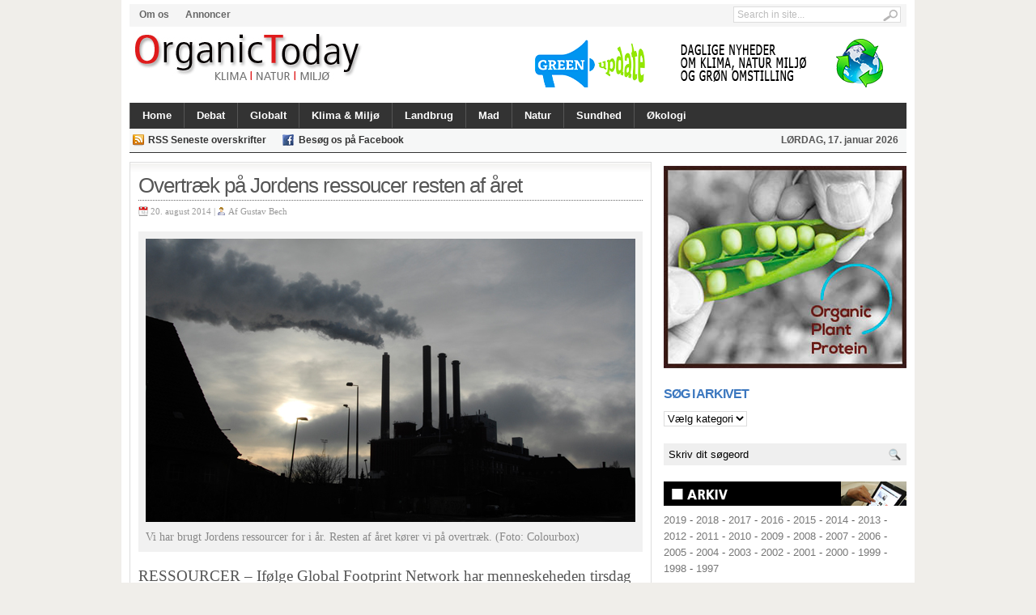

--- FILE ---
content_type: text/html; charset=UTF-8
request_url: http://www.organictoday.dk/overtraek-pa-jordens-ressoucer-resten-af-aret/
body_size: 9141
content:
<!DOCTYPE html>
<html dir="ltr" lang="da-DK">
<head>
<meta charset="UTF-8" />

<title>Overtræk på Jordens ressoucer resten af året | OrganicToday.dk</title>

	<link rel="profile" href="http://gmpg.org/xfn/11" />
	<link rel="stylesheet" type="text/css" media="all" href="http://www.organictoday.dk/wp-content/themes/linepress/style.css" />
	
	<link rel="alternate" type="application/rss+xml" title="RSS 2.0" href="http://www.organictoday.dk/feed/" />	
	<link rel="pingback" href="http://www.organictoday.dk/xmlrpc.php" />

	<!--[if IE 7]><link rel='stylesheet' id='css-ie-fix' href='http://www.organictoday.dk/wp-content/plugins/special-recent-posts/assets/css/css-ie7-fix.css' type='text/css' media='all' /> <![endif]--><link rel="alternate" type="application/rss+xml" title="OrganicToday.dk &raquo; Feed" href="http://www.organictoday.dk/feed/" />
<link rel="alternate" type="application/rss+xml" title="OrganicToday.dk &raquo; Kommentarfeed" href="http://www.organictoday.dk/comments/feed/" />
<link rel="alternate" type="application/rss+xml" title="OrganicToday.dk &raquo; Overtræk på Jordens ressoucer resten af året Kommentarfeed" href="http://www.organictoday.dk/overtraek-pa-jordens-ressoucer-resten-af-aret/feed/" />
<link rel='stylesheet' id='NextGEN-css'  href='http://www.organictoday.dk/wp-content/plugins/nextgen-gallery/css/nggallery.css?ver=1.0.0' type='text/css' media='screen' />
<link rel='stylesheet' id='shutter-css'  href='http://www.organictoday.dk/wp-content/plugins/nextgen-gallery/shutter/shutter-reloaded.css?ver=1.3.4' type='text/css' media='screen' />
<link rel='stylesheet' id='srp-front-stylesheet-css'  href='http://www.organictoday.dk/wp-content/plugins/special-recent-posts/assets/css/css-front.css?ver=3.3.1' type='text/css' media='all' />
<link rel='stylesheet' id='w4-post-list-css'  href='http://www.organictoday.dk/wp-content/plugins/w4-post-list/scripts/w4-post-list.css?ver=1.5.7' type='text/css' media='all' />
<link rel='stylesheet' id='jetpack-widgets-css'  href='http://www.organictoday.dk/wp-content/plugins/jetpack/modules/widgets/widgets.css?ver=20121003' type='text/css' media='all' />
<link rel='stylesheet' id='sharedaddy-css'  href='http://www.organictoday.dk/wp-content/plugins/jetpack/modules/sharedaddy/sharing.css?ver=2.1.4' type='text/css' media='all' />
<link rel='stylesheet' id='widget-grid-and-list-css'  href='http://www.organictoday.dk/wp-content/plugins/jetpack/modules/widgets/widget-grid-and-list.css?ver=3.3.1' type='text/css' media='all' />
<script type='text/javascript' src='http://www.organictoday.dk/wp-content/plugins/tabber-tabs-widget/js/tabber-minimized.js?ver=3.3.1'></script>
<script type='text/javascript'>
/* <![CDATA[ */
var shutterSettings = {"msgLoading":"L O A D I N G","msgClose":"Click to Close","imageCount":"1"};
/* ]]> */
</script>
<script type='text/javascript' src='http://www.organictoday.dk/wp-content/plugins/nextgen-gallery/shutter/shutter-reloaded.js?ver=1.3.3'></script>
<script type='text/javascript' src='http://www.organictoday.dk/wp-includes/js/jquery/jquery.js?ver=1.7.1'></script>
<script type='text/javascript' src='http://www.organictoday.dk/wp-content/plugins/nextgen-gallery/js/jquery.cycle.all.min.js?ver=2.9995'></script>
<script type='text/javascript' src='http://www.organictoday.dk/wp-content/plugins/nextgen-gallery/js/ngg.slideshow.min.js?ver=1.06'></script>
<script type='text/javascript' src='http://www.organictoday.dk/wp-includes/js/comment-reply.js?ver=20090102'></script>
<script type='text/javascript' src='http://www.organictoday.dk/wp-content/themes/linepress/inc/js/flowplayer/flowplayer-3.2.6.min.js?ver=3.3.1'></script>
<script type='text/javascript' src='http://www.organictoday.dk/wp-content/themes/linepress/inc/js/contentslider.js?ver=3.3.1'></script>
<script type='text/javascript' src='http://www.organictoday.dk/wp-content/themes/linepress/inc/js/slides.min.jquery.js?ver=3.3.1'></script>
<script type='text/javascript' src='http://www.organictoday.dk/wp-content/themes/linepress/inc/js/superfish-1.4.8.js?ver=3.3.1'></script>
<script type='text/javascript' src='http://www.organictoday.dk/wp-content/themes/linepress/inc/js/jCarouselLite.js?ver=3.3.1'></script>
<script type='text/javascript' src='http://cdn.jquerytools.org/1.2.5/all/jquery.tools.min.js?ver=3.3.1'></script>
<script type='text/javascript' src='http://apis.google.com/js/plusone.js?ver=3.3.1'></script>
<link rel="EditURI" type="application/rsd+xml" title="RSD" href="http://www.organictoday.dk/xmlrpc.php?rsd" />
<link rel="wlwmanifest" type="application/wlwmanifest+xml" href="http://www.organictoday.dk/wp-includes/wlwmanifest.xml" /> 
<link rel='prev' title='Kun hver anden har oplevet normalt klima' href='http://www.organictoday.dk/kun-hver-anden-har-oplevet-normalt-klima/' />
<link rel='next' title='Lave priser presser pelsindustrien' href='http://www.organictoday.dk/lave-priser-presser-pelsindustrien/' />
<meta name="generator" content="WordPress 3.3.1" />
<link rel='shortlink' href='http://wp.me/p1Nn1D-5A9' />

<!-- All in One SEO Pack 1.6.15.3 by Michael Torbert of Semper Fi Web Design[84,158] -->
<meta name="keywords" content="jorden,ressourcer" />
<link rel="canonical" href="http://www.organictoday.dk/overtraek-pa-jordens-ressoucer-resten-af-aret/" />
<!-- /all in one seo pack -->
<script type="text/javascript">
var _gaq = _gaq || [];
_gaq.push(['_setAccount', 'UA-0000000-0']);
_gaq.push(['_trackPageview']);
(function() {
var ga = document.createElement('script'); ga.type = 'text/javascript'; ga.async = true;
ga.src = ('https:' == document.location.protocol ? 'https://ssl' : 'http://www') + '.google-analytics.com/ga.js';
var s = document.getElementsByTagName('script')[0]; s.parentNode.insertBefore(ga, s);
})();
</script>
<style type="text/css">.mmdyk_txt {	padding-bottom: 1.2em; }</style><!-- <meta name="NextGEN" version="1.9.3" /> -->
<script type="text/javascript">document.write('<style type="text/css">.tabber{display:none;}<\/style>');</script><link rel="stylesheet" type="text/css" media="screen" href="http://www.organictoday.dk/wp-content/plugins/tabber-tabs-widget/tabber.css" />
<!-- Jetpack Open Graph Tags -->
<meta property="og:type" content="article" />
<meta property="og:title" content="Overtræk på Jordens ressoucer resten af året" />
<meta property="og:url" content="http://www.organictoday.dk/overtraek-pa-jordens-ressoucer-resten-af-aret/" />
<meta property="og:description" content="RESSOURCER - Ifølge Global Footprint Network har menneskeheden tirsdag 19. august opbrugt de økologiske ressourcer, kloden producerer i år. Resten af året kører vi på overtræk. Fra i går og frem ti..." />
<meta property="og:site_name" content="OrganicToday.dk" />
<meta property="og:image" content="http://www.organictoday.dk/wp-content/uploads/industru-forurening.jpg" />
<link href="http://www.organictoday.dk/wp-content/themes/linepress/styles/default.css" rel="stylesheet" type="text/css" />
<link rel="shortcut icon" href="http://www.organictoday.dk/wp-content/uploads/favicon2.jpg"/>

	<script type='text/javascript'>
	(function($) {
		$(document).ready(function() { 
			
							$("#mediabar .container").jCarouselLite({
										scroll: 4,
					speed: 0000,	
					visible: 4,
					start: 0,
					circular: false,
					btnPrev: "#previous_button",
					btnNext: "#next_button"
				});
						
			$('#slides').slides({
								preload: true,
				autoHeight: true,
				preload: true,
				autoHeight: true
			});			
			
			$("span[rel]").overlay({effect: 'apple'});
			$("ul.tabs").tabs("div.panes > div");
			$(".scrollable").scrollable({ mousewheel: true });				
			
		});
	})(jQuery);
	</script>
		<link rel="stylesheet" id="custom-css-css" type="text/css" href="http://www.organictoday.dk/?custom-css=1&#038;csblog=1&#038;cscache=6&#038;csrev=13" />
			
	</head>

<body class="single single-post postid-21461 single-format-standard layout-2cr">

<div id="wrapper">

	<div id="header">	
		<div id="masthead">
								<ul class="mastheadnav dropdown">
						<li class="page_item page-item-10000"><a href="http://www.organictoday.dk/om-os/">Om os</a></li>
<li class="page_item page-item-10005"><a href="http://www.organictoday.dk/annoncer/">Annoncer</a></li>
					</ul>
			 	
			 
			<div id="search">
				<form id="searchform" action="http://www.organictoday.dk">
	<fieldset>
		<input type="text" id="s" name="s" value="Search in site..." onfocus="if(this.value==this.defaultValue)this.value='';" onblur="if(this.value=='')this.value=this.defaultValue;"/>
		<input type="image" id="searchsubmit" src="http://www.organictoday.dk/wp-content/themes/linepress/images/button_go.gif" alt="Search in site..." /> 
	</fieldset>
</form>
			</div><!-- /search -->
			<div class="clear"></div>
		</div>
		
				
		<div id="logo" style="padding:5px 0 0px 5px;">
		
							<a href="http://www.organictoday.dk/" title="Nyheder og baggrund om økologi, natur, miljø og grøn omstilling.">
					<img src="http://www.organictoday.dk/wp-content/uploads/header-ot-13-09.jpg" alt="OrganicToday.dk" title="OrganicToday.dk"/>
				</a>
					</div><!-- /logo -->
		
		<div id="banner">
			<a href="https://greenupdate.dk/"><img src="http://www.organictoday.dk/wp-content/uploads/ann-GreenUpdate.png" alt="" title="ann GreenUpdate" width="468" height="60" class="alignleft size-full wp-image-65271" /></a>		</div>
			
					<div class="clear"></div>		
		
		<div id="mainmenu">
								<ul class="mainnav dropdown">
						<li ><a href="http://www.organictoday.dk/" title="Nyheder og baggrund om økologi, natur, miljø og grøn omstilling.">Home</a></li>
						
							<li class="cat-item cat-item-4"><a href="http://www.organictoday.dk/category/debat/" title="Vis alle indl&#230;g i kategorien Debat">Debat</a>
</li>
	<li class="cat-item cat-item-26"><a href="http://www.organictoday.dk/category/globalt/" title="Vis alle indl&#230;g i kategorien Globalt">Globalt</a>
</li>
	<li class="cat-item cat-item-23"><a href="http://www.organictoday.dk/category/klima-miljo/" title="Vis alle indl&#230;g i kategorien Klima &amp; Miljø">Klima &amp; Miljø</a>
</li>
	<li class="cat-item cat-item-337"><a href="http://www.organictoday.dk/category/landbrug-2/" title="Nyheder og baggrund">Landbrug</a>
</li>
	<li class="cat-item cat-item-25"><a href="http://www.organictoday.dk/category/mad/" title="Vis alle indl&#230;g i kategorien Mad">Mad</a>
</li>
	<li class="cat-item cat-item-24"><a href="http://www.organictoday.dk/category/natur-2/" title="Vis alle indl&#230;g i kategorien Natur">Natur</a>
</li>
	<li class="cat-item cat-item-6145"><a href="http://www.organictoday.dk/category/sundhed-2/" title="Vis alle indl&#230;g i kategorien Sundhed">Sundhed</a>
</li>
	<li class="cat-item cat-item-338"><a href="http://www.organictoday.dk/category/okologi-2/" title="Vis alle indl&#230;g i kategorien Økologi">Økologi</a>
</li>
					</ul>
							<div class="clear"></div>
		</div>
		
		<div id="submenu">
								<ul class="subnav dropdown">
						<li><a target="_blank" class="gab_rss" href="http://www.organictoday.dk/feed/" rel="nofollow" title="Subscribe to latest posts in RSS">RSS Seneste overskrifter</a></li>
						
												
												
													<li><a target="_blank" class="gab_facebook" href="http://www.facebook.com/OrganicToday.dk/" rel="nofollow" title="Connect on facebook">Besøg os på Facebook</a></li>
												
						<li class="date">
							<script type="text/javascript">
								var mydate=new Date()
								var year=mydate.getYear()
								if (year < 1000)
								year+=1900
								var day=mydate.getDay()
								var month=mydate.getMonth()
								var daym=mydate.getDate()
								if (daym<10)
								daym="0"+daym
								var dayarray=new Array("SØNDAG","MANDAG","TIRSDAG","ONSDAG","TORSDAG","FREDAG","LØRDAG")
								var montharray=new Array("januar","februar","marts","april","maj","juni","juli","august","september","oktober","november","december")
								document.write(""+dayarray[day]+", "+daym+". "+montharray[month]+" "+year+"")
							</script>
						</li>
					</ul>
					
			<div class="clear"></div>			 
		</div>
		<div class="clear"></div>
	</div><!-- /header -->	<div id="container">	
		
				<div id="post-21461" class="post-21461 post type-post status-publish format-standard hentry category-klima-miljo tag-jorden tag-ressourcer entry">
		
			<h1 class="entry_title">Overtræk på Jordens ressoucer resten af året</h1>

			<div class="metasingle">
				<span class="postDate">20. august 2014 | </span>
				
				<span class="postAuthor">Af <a href="http://www.organictoday.dk/author/gustav-bech/" title="Indl&#230;g skrevet af Gustav Bech" rel="author">Gustav Bech</a></span> 
			</div><!-- /metas -->
			
			<div id="attachment_10750" class="wp-caption alignright" style="width: 615px"><img class="size-full wp-image-10750" title="industru-forurening" src="http://www.organictoday.dk/wp-content/uploads/industru-forurening.jpg" alt="" width="605" height="350" /><p class="wp-caption-text">Vi har brugt Jordens ressourcer for i år. Resten af året kører vi på overtræk. (Foto: Colourbox)</p></div>
<h1>RESSOURCER &#8211; Ifølge Global Footprint Network har menneskeheden tirsdag 19. august opbrugt de økologiske ressourcer, kloden producerer i år. Resten af året kører vi på overtræk.</h1>
<p>Fra i går og frem til nytår tærer jordens befolkning på ressourcer, som vores efterkommere skulle have brugt. I praksis viser det sig ved afskovning, mangel på drikkevand, udpining og erosion af jorden, tab af biodiversitet og ophobning af CO2 i atmosfæren, skriver Ingeniøren.</p>
<p>Det viser en beregning fra den internationale tænketank for bæredygtighed Global Footprint Network. Den 19. august er det tidligste, skæringsdagen nogensinde er faldet på. De foregående tre år har datoen været 22. august, 25. august og 27. august. Til sammenligning var datoen for fyrre år siden den 26. november.</p>
<p>Det er fire ting, som driver overforbruget. Hvor meget vi forbruger, hvor effektivt produkterne er lavet, hvor mange vi er på kloden, og endelig hvor meget naturen er i stand til at producere.</p>
<div class="sharedaddy sd-sharing-enabled"><div class="robots-nocontent sd-block sd-social sd-social-icon sd-sharing"><h3 class="sd-title">DEL ARTIKLEN:</h3><div class="sd-content"><ul><li class="share-facebook"><a rel="nofollow" class="share-facebook sd-button share-icon no-text" href="http://www.organictoday.dk/overtraek-pa-jordens-ressoucer-resten-af-aret/?share=facebook"  title="Del på Facebook" id="sharing-facebook-21461"><span></span></a></li><li class="share-print"><a rel="nofollow" class="share-print sd-button share-icon no-text" href="http://www.organictoday.dk/overtraek-pa-jordens-ressoucer-resten-af-aret/#print"  title="Klik for at udskrive"><span></span></a></li><li class="share-email"><a rel="nofollow" class="share-email sd-button share-icon no-text" href="http://www.organictoday.dk/overtraek-pa-jordens-ressoucer-resten-af-aret/?share=email"  title="Klik for at sende som e-mail til en ven"><span></span></a></li><li class="share-twitter"><a rel="nofollow" class="share-twitter sd-button share-icon no-text" href="http://www.organictoday.dk/overtraek-pa-jordens-ressoucer-resten-af-aret/?share=twitter"  title="Klik for at dele på Twitter" id="sharing-twitter-21461"><span></span></a></li><li class="share-google-plus-1"><a rel="nofollow" class="share-google-plus-1 sd-button share-icon no-text" href="http://www.organictoday.dk/overtraek-pa-jordens-ressoucer-resten-af-aret/?share=google-plus-1"  title="Click to share on Google+" id="sharing-google-21461"><span></span></a></li><li class="share-linkedin"><a rel="nofollow" class="share-linkedin sd-button share-icon no-text" href="http://www.organictoday.dk/overtraek-pa-jordens-ressoucer-resten-af-aret/?share=linkedin"  title="Klik for at dele på LinkedIn" id="sharing-linkedin-21461"><span></span></a></li><li class="share-end"></li></ul><div class="sharing-clear"></div></div></div></div><h3 class='related_post_title'>LÆS RELATEREDE ARTIKLER:</h3><ul class='related_post'><li><a href='http://www.organictoday.dk/vi-forbruger-mere-end-jorden-kan-genskabe/' title='Vi forbruger mere, end Jorden kan genskabe'>Vi forbruger mere, end Jorden kan genskabe</a></li><li><a href='http://www.organictoday.dk/hver-bid-du-spiser-har-effekt-et-andet-sted-pa-jorden/' title='Hver bid du spiser har effekt et andet sted på Jorden'>Hver bid du spiser har effekt et andet sted på Jorden</a></li><li><a href='http://www.organictoday.dk/david-attenborough-advarer-om-jordens-kollaps/' title='David Attenborough advarer om Jordens kollaps'>David Attenborough advarer om Jordens kollaps</a></li><li><a href='http://www.organictoday.dk/du-skal-fodre-jordens-mikroliv/' title='Du skal fodre jordens mikroliv'>Du skal fodre jordens mikroliv</a></li></ul><div class="clear"></div>		
			
					
		</div><!-- /post -->
				
		
		
<div id="comments">
	
	
	
	
									
	
</div><!-- #comments -->	</div><!-- /container -->
	

	<div id="sidebar">
		<div id="text-170" class="widget widget_text">			<div class="textwidget"><a href="https://organicplantprotein.dk/" onclick="javascript:_gaq.push(['_trackEvent','outbound-widget','http://organicplantprotein.dk']);"><img src="http://www.organictoday.dk/wp-content/uploads/ann02-opp-organic.png" alt="" title="ann02-opp-organic" width="300" height="265" class="alignleft size-full wp-image-65266" /></a></div>
		</div><div id="text-177" class="widget widget_text">			<div class="textwidget"></div>
		</div><div class="widget"></div><div id="categories-4" class="widget widget_categories"><h3 class="widgettitle">SØG I ARKIVET</h3><select name='cat' id='cat' class='postform' >
	<option value='-1'>V&#230;lg kategori</option>
	<option class="level-0" value="4">Debat</option>
	<option class="level-0" value="362">Fik du læst?</option>
	<option class="level-0" value="26">Globalt</option>
	<option class="level-0" value="23">Klima &amp; Miljø</option>
	<option class="level-0" value="337">Landbrug</option>
	<option class="level-0" value="3159">Læs også</option>
	<option class="level-0" value="25">Mad</option>
	<option class="level-0" value="24">Natur</option>
	<option class="level-0" value="6108">Populære</option>
	<option class="level-0" value="6145">Sundhed</option>
	<option class="level-0" value="338">Økologi</option>
</select>

<script type='text/javascript'>
/* <![CDATA[ */
	var dropdown = document.getElementById("cat");
	function onCatChange() {
		if ( dropdown.options[dropdown.selectedIndex].value > 0 ) {
			location.href = "http://www.organictoday.dk/?cat="+dropdown.options[dropdown.selectedIndex].value;
		}
	}
	dropdown.onchange = onCatChange;
/* ]]> */
</script>

</div><div id="search_widget-3" class="widget search_widget">					<form class="gab_search_style1" action="http://www.organictoday.dk">
						<fieldset style="background:#efefef;border:1px solid #eee;">
							<input type="text" style="width:80%;background:#efefef" class="text" name="s" value="Skriv dit søgeord" onfocus="if (this.value == 'Skriv dit søgeord') {this.value = '';}" onblur="if (this.value == '') {this.value = 'Skriv dit søgeord';}" />
							<input type="image" class="submit_style1" src="http://www.organictoday.dk/wp-content/themes/linepress/images/framework/search.png" alt="Skriv dit søgeord" />
							<div class="clearfix"></div>
						</fieldset>
					</form>				
				</div><div class="widget"></div><div id="text-174" class="widget widget_text">			<div class="textwidget"><img src="http://www.organictoday.dk/wp-content/uploads/fane-arkiv.jpg" alt="" title="fane-arkiv" width="300" height="30" class="alignleft size-full wp-image-56822" />

<a href="http://www.organictoday.dk/2019/"  target="_blank">2019</a> 
-
<a href="http://www.organictoday.dk/2018/"  target="_blank">2018</a> 
-
<a href="http://www.organictoday.dk/2017/"  target="_blank">2017</a> -
<a href="http://www.organictoday.dk/2016/"  target="_blank">2016</a> -
<a href="http://www.organictoday.dk/2015/"  target="_blank">2015</a> -
<a href="http://www.organictoday.dk/2014/"  target="_blank">2014</a> -
<a href="http://www.organictoday.dk/2013/"  target="_blank">2013</a> -
<a href="http://www.organictoday.dk/2012/"  target="_blank">2012</a> -
<a href="http://www.organictoday.dk/2011/"  target="_blank">2011</a> -
<a href="http://www.organictoday.dk/2010/"  target="_blank">2010</a> -
<a href="http://www.organictoday.dk/2009/"  target="_blank">2009</a> -
<a href="http://www.organictoday.dk/2008/"  target="_blank">2008</a> -
<a href="http://www.organictoday.dk/2007/"  target="_blank">2007</a> -
<a href="http://www.organictoday.dk/2006/"  target="_blank">2006</a> -
<a href="http://www.organictoday.dk/2005/"  target="_blank">2005</a> -
<a href="http://www.organictoday.dk/2004/"  target="_blank">2004</a> -
<a href="http://www.organictoday.dk/2003/"  target="_blank">2003</a> - <a href="http://www.organictoday.dk/2002/"  target="_blank">2002</a> -
<a href="http://www.organictoday.dk/2001/"  target="_blank">2001</a> -
<a href="http://www.organictoday.dk/2000/"  target="_blank">2000</a> 
 -
<a href="http://www.organictoday.dk/1999/"  target="_blank">1999</a> 
 -
<a href="http://www.organictoday.dk/1998/"  target="_blank">1998</a> 
-
<a href="http://www.organictoday.dk/1997/"  target="_blank">1997</a> </div>
		</div><div id="slipfire-tabber-8" class="widget tabbertabs">		
		<div class="tabber style2">
			<div id="wppp-7" class="tabbertab"><h3 class="widget-title section-title">Mest læste</h3>
<ul class='wppp_list'>
	<li><a href='http://www.organictoday.dk/10-fodevarer-der-indeholder-mest-sprojtegift/' title='10 fødevarer, der indeholder mest sprøjtegift'>10 fødevarer, der indeholder mest sprøjtegift</a></li>
	<li><a href='http://www.organictoday.dk/kaere-medborger/' title='Kære medborger...'>Kære medborger...</a></li>
	<li><a href='http://www.organictoday.dk/dyremishandling-vaerre-end-de-fleste-tror/' title='Dyremishandling værre end de fleste tror'>Dyremishandling værre end de fleste tror</a></li>
	<li><a href='http://www.organictoday.dk/lunde-giver-gront-lys-til-at-faelde-danmarks-aeldste-traeer/' title='Lunde giver grønt lys til at fælde Danmarks ældste træer'>Lunde giver grønt lys til at fælde Danmarks ældste træer</a></li>
	<li><a href='http://www.organictoday.dk/nar-sma-mennesker-spiller-hasard/' title='Når små mennesker spiller hasard'>Når små mennesker spiller hasard</a></li>
	<li><a href='http://www.organictoday.dk/lokke-fuldender-nedrivningen-af-aukens-livsvaerk/' title='Løkke fuldender nedrivningen af Aukens livsværk'>Løkke fuldender nedrivningen af Aukens livsværk</a></li>
	<li><a href='http://www.organictoday.dk/lars-lokke-nedlaegger-miljoministeriet/' title='Lars Løkke nedlægger Miljøministeriet'>Lars Løkke nedlægger Miljøministeriet</a></li>
	<li><a href='http://www.organictoday.dk/intet-i-vejen-med-dansk-brodkorns-kvalitet/' title='Intet i vejen med dansk brødkorns kvalitet'>Intet i vejen med dansk brødkorns kvalitet</a></li>
	<li><a href='http://www.organictoday.dk/eu-fjerner-milliardtilskud-til-tyrefaegtning/' title='EU fjerner milliardtilskud til tyrefægtning'>EU fjerner milliardtilskud til tyrefægtning</a></li>
	<li><a href='http://www.organictoday.dk/stot-gronlandske-fangere-kob-deres-saelskind/' title='Støt grønlandske fangere – køb deres sælskind'>Støt grønlandske fangere – køb deres sælskind</a></li>
	<li><a href='http://www.organictoday.dk/jeg-rader-alle-gravide-til-at-spise-okologisk/' title='- Jeg råder alle gravide til at spise økologisk'>- Jeg råder alle gravide til at spise økologisk</a></li>
	<li><a href='http://www.organictoday.dk/lars-muhl-den-uhyggelige-sandhed-om-roundup/' title='Lars Muhl: Den uhyggelige sandhed om Roundup'>Lars Muhl: Den uhyggelige sandhed om Roundup</a></li>
	<li><a href='http://www.organictoday.dk/danske-born-tisser-glyfosat/' title='Danske børn tisser glyfosat'>Danske børn tisser glyfosat</a></li>
	<li><a href='http://www.organictoday.dk/her-er-137-svinefarme-der-strutter-af-medicin/' title='Her er 137 svinefarme, der strutter af medicin'>Her er 137 svinefarme, der strutter af medicin</a></li>
	<li><a href='http://www.organictoday.dk/politikerne-sagde-ja-til-75-gange-flere-kemi-rester-i-grundvandet/' title='Politikerne sagde ja til 7,5 gange flere kemi-rester i grundvandet'>Politikerne sagde ja til 7,5 gange flere kemi-rester i grundvandet</a></li>
	<li><a href='http://www.organictoday.dk/sadan-kan-du-lave-din-egen-plantefars/' title='Sådan kan du lave din egen plantefars'>Sådan kan du lave din egen plantefars</a></li>
	<li><a href='http://www.organictoday.dk/ny-kampagne-skal-gore-esben-lunde-trovaerdig/' title='Ny kampagne skal gøre Esben Lunde troværdig'>Ny kampagne skal gøre Esben Lunde troværdig</a></li>
	<li><a href='http://www.organictoday.dk/lunde-ikke-farligt-at-danske-born-tisser-glyfosat/' title='Lunde: Ikke farligt at danske børn tisser glyfosat'>Lunde: Ikke farligt at danske børn tisser glyfosat</a></li>
	<li><a href='http://www.organictoday.dk/usa-europa-skal-acceptere-gmo/' title='USA: Europa skal acceptere GMO'>USA: Europa skal acceptere GMO</a></li>
	<li><a href='http://www.organictoday.dk/spin-om-brodkorn-kvaelstof-og-protein/' title='Spin om brødkorn, kvælstof og protein'>Spin om brødkorn, kvælstof og protein</a></li>
	<li><a href='http://www.organictoday.dk/i-dag-kan-du-arbejde-nogen-i-haven/' title='I dag kan du arbejde nøgen i haven'>I dag kan du arbejde nøgen i haven</a></li>
	<li><a href='http://www.organictoday.dk/haj-eller-menneske-vi-har-et-valg/' title='Haj eller menneske - vi har et valg'>Haj eller menneske - vi har et valg</a></li>
	<li><a href='http://www.organictoday.dk/gront-flertal-afvaerger-gmo-afgroder-i-danmark/' title='Grønt flertal afværger GMO-afgrøder i Danmark'>Grønt flertal afværger GMO-afgrøder i Danmark</a></li>
	<li><a href='http://www.organictoday.dk/her-falder-giften-ned-i-hovedet-pa-dig/' title='Her falder giften ned i hovedet på dig'>Her falder giften ned i hovedet på dig</a></li>
	<li><a href='http://www.organictoday.dk/kaere-landbrug-kaere-politikere/' title='Kære landbrug, kære politikere'>Kære landbrug, kære politikere</a></li>
	<li><a href='http://www.organictoday.dk/nyt-okologisk-supermarked-taet-pa-aarhus/' title='Nyt økologisk supermarked tæt på Aarhus'>Nyt økologisk supermarked tæt på Aarhus</a></li>
	<li><a href='http://www.organictoday.dk/flensborg-byder-pa-masser-af-okologi/' title='Flensborg byder på masser af økologi'>Flensborg byder på masser af økologi</a></li>
	<li><a href='http://www.organictoday.dk/rod-bla-gul-og-gron/' title='Rød, blå, gul og grøn'>Rød, blå, gul og grøn</a></li>
	<li><a href='http://www.organictoday.dk/familier-spiser-sig-fri-for-gift-ved-at-vaelge-okologisk/' title='Familier spiser sig fri for gift ved at vælge økologisk'>Familier spiser sig fri for gift ved at vælge økologisk</a></li>
	<li><a href='http://www.organictoday.dk/vi-bestemmer-selv-hvilket-liv-vi-vil-leve/' title='Vi bestemmer selv, hvilket liv vi vil leve'>Vi bestemmer selv, hvilket liv vi vil leve</a></li>
</ul>
</div>		</div>
		
</div> 
	</div><!-- End of sidebar -->

	<div class="clear"></div>

</div><!-- end of wrapper -->


<div id="footer">
	<div id="footerinner">
	
		<div id="foo_widget1">
			<div id="categories-2" class="widget widget_categories"><h3 class="widgettitle">SØG I ARKIVET</h3><select name='cat' id='cat' class='postform' >
	<option value='-1'>V&#230;lg kategori</option>
	<option class="level-0" value="4">Debat</option>
	<option class="level-0" value="362">Fik du læst?</option>
	<option class="level-0" value="26">Globalt</option>
	<option class="level-0" value="23">Klima &amp; Miljø</option>
	<option class="level-0" value="337">Landbrug</option>
	<option class="level-0" value="3159">Læs også</option>
	<option class="level-0" value="25">Mad</option>
	<option class="level-0" value="24">Natur</option>
	<option class="level-0" value="6108">Populære</option>
	<option class="level-0" value="6145">Sundhed</option>
	<option class="level-0" value="338">Økologi</option>
</select>

<script type='text/javascript'>
/* <![CDATA[ */
	var dropdown = document.getElementById("cat");
	function onCatChange() {
		if ( dropdown.options[dropdown.selectedIndex].value > 0 ) {
			location.href = "http://www.organictoday.dk/?cat="+dropdown.options[dropdown.selectedIndex].value;
		}
	}
	dropdown.onchange = onCatChange;
/* ]]> */
</script>

</div><div id="text-82" class="widget widget_text">			<div class="textwidget"></div>
		</div><div id="search_widget-2" class="widget search_widget"><h3 class="widgettitle">Søg</h3>					<form class="gab_search_style1" action="http://www.organictoday.dk">
						<fieldset style="background:#efefef;border:1px solid #eee;">
							<input type="text" style="width:80%;background:#efefef" class="text" name="s" value="Skriv søgeord..." onfocus="if (this.value == 'Skriv søgeord...') {this.value = '';}" onblur="if (this.value == '') {this.value = 'Skriv søgeord...';}" />
							<input type="image" class="submit_style1" src="http://www.organictoday.dk/wp-content/themes/linepress/images/framework/search.png" alt="Skriv søgeord..." />
							<div class="clearfix"></div>
						</fieldset>
					</form>				
				</div>		</div>

		<div id="foo_widget2">
			<div id="text-90" class="widget widget_text">			<div class="textwidget"><b>OrganicToday.dk</b> er Danmarks grønne netavis. Her kan du søge i over 5.000 artikler. Helt gratis. OrganicToday.dk lægger konsekvent en grøn vinkel og skriver om klima, natur og miljø. OrganicToday.dk opdateres ikke længere.</div>
		</div>			<div class="clear"></div>
		</div>
		
		<div id="foo_widget3">	
			<div id="text-11" class="widget widget_text">			<div class="textwidget"><p><b>OrganicToday.dk</b> Nyheder, baggrund og debat om klima, natur og miljø.<br />
<b>Redaktion:</b><br />
Gustav Bech (ansvarshavende) gustav@GreenUpdate.dk<br />
<b>Udgiver:</b> GreenUpdate.dk <b>Uafhængig</b> af politiske og økonomiske interesser. </p>
</div>
		</div>		</div>
		
		<div class="clear"></div>
		
	</div><!-- /footerinner -->
</div><!-- /footer -->

<div id="footer_data">
	<div id="footer-left-side">
		OrganicToday.dk opdateres ikke længere. Vi anbefaler, at du i stedet tjekker GreenUpdate.dk, som er en gratis nyhedstjeneste med fokus på klima, natur, miljø og grøn omstilling.	</div><!-- #site-info -->
			
	<div id="footer-right-side">
				<a href="http://wordpress.org/" title="Semantic Personal Publishing Platform" rel="generator">Powered by WordPress</a> - 
		Designed by <a href="http://www.gabfirethemes.com/" title="Premium WordPress Themes">Gabfire Themes</a> 
			<div style="display:none">
	</div>
UA-25933381-1
<script type='text/javascript' src='http://www.organictoday.dk/wp-content/plugins/jetpack/modules/sharedaddy/sharing.js?ver=20121205'></script>
		<script type="text/javascript" charset="utf-8">
		jQuery(document).on( 'ready post-load', function(){
			jQuery( 'a.share-facebook' ).on( 'click', function() {
				window.open( jQuery(this).attr( 'href' ), 'wpcomfacebook', 'menubar=1,resizable=1,width=600,height=400' );
				return false;
			});
		});
		</script>
			<div id="sharing_email" style="display: none;">
		<form action="" method="post">
			<label for="target_email">Send til e-mail-adresse</label>
			<input type="text" name="target_email" id="target_email" value="" />

			
				<label for="source_name">Dit navn</label>
				<input type="text" name="source_name" id="source_name" value="" />

				<label for="source_email">Din e-mail-adresse</label>
				<input type="text" name="source_email" id="source_email" value="" />

			
			
			<img style="float: right; display: none" class="loading" src="http://www.organictoday.dk/wp-content/plugins/jetpack/modules/sharedaddy/images/loading.gif" alt="loading" width="16" height="16" />
			<input type="submit" value="Send e-mail" class="sharing_send" />
			<a href="#cancel" class="sharing_cancel">Annuller</a>

			<div class="errors errors-1" style="display: none;">
				Indlæg blev ikke sendt - kontroller jeres e-mail adresser!			</div>

			<div class="errors errors-2" style="display: none;">
				E-mail tjek mislykkedes, prøv igen			</div>

			<div class="errors errors-3" style="display: none;">
				Beklager, din blog kan ikke dele indlæg via e-mail.			</div>
		</form>
	</div>
		<script type="text/javascript" charset="utf-8">
		jQuery(document).on( 'ready post-load', function(){
			jQuery( 'a.share-twitter' ).on( 'click', function() {
				window.open( jQuery(this).attr( 'href' ), 'wpcomtwitter', 'menubar=1,resizable=1,width=600,height=350' );
				return false;
			});
		});
		</script>
				<script type="text/javascript" charset="utf-8">
		jQuery(document).on( 'ready post-load', function(){
			jQuery( 'a.share-google-plus-1' ).on( 'click', function() {
				window.open( jQuery(this).attr( 'href' ), 'wpcomgoogle-plus-1', 'menubar=1,resizable=1,width=600,height=600' );
				return false;
			});
		});
		</script>
				<script type="text/javascript" charset="utf-8">
		jQuery(document).on( 'ready post-load', function(){
			jQuery( 'a.share-linkedin' ).on( 'click', function() {
				window.open( jQuery(this).attr( 'href' ), 'wpcomlinkedin', 'menubar=1,resizable=1,width=580,height=450' );
				return false;
			});
		});
		</script>
		<script type='text/javascript' src='http://www.organictoday.dk/wp-includes/js/jquery/ui/jquery.ui.core.min.js?ver=1.8.16'></script>
<script type='text/javascript' src='http://www.organictoday.dk/wp-content/plugins/w4-post-list/scripts/w4-post-list.js?ver=1.5.7'></script>
<script type='text/javascript' src='http://s0.wp.com/wp-content/js/devicepx-jetpack.js?ver=202603'></script>
				<script>jQuery(document).ready(function($) {
    "use strict";
    
    $('body').prepend("<div id='cncpt-mob1'></div><div id='cncpt-lb1'></div>");
    
    $('#wrapper').append("<div id='cncpt-mob2'></div><div id='cncpt-mob3'></div><div id='reklame-container'><div id='cncpt-rec1'></div><div id='cncpt-rec2'></div><div id='cncpt-rec3'></div></div>");
    
    var adsmtag = adsmtag || {};
    adsmtag.cmd = adsmtag.cmd || [];
    (function () {
        var script = document.createElement('script');
        script.async = true;
        script.type = 'text/javascript';
        script.src = 'https:' + '//rmb-adsembler.netdna-ssl.com/mnemonics/adsm.macro.e01df1a2-08f8-4340-9281-bbbc3b35e5b4.js';
        var node = document.getElementsByTagName('script')[0];
        node.parentNode.insertBefore(script, node);
    })();
});
</script>

	<script src="http://stats.wordpress.com/e-202603.js" type="text/javascript"></script>
	<script type="text/javascript">
	st_go({v:'ext',j:'1:2.1.4',blog:'26542921',post:'21461',tz:'1'});
	var load_cmc = function(){linktracker_init(26542921,21461,2);};
	if ( typeof addLoadEvent != 'undefined' ) addLoadEvent(load_cmc);
	else load_cmc();
	</script>	</div> <!-- #footer-right-side -->
	<div class="clear"></div>
</div><!-- /footer_data -->

</body>
</html>

--- FILE ---
content_type: text/css
request_url: http://www.organictoday.dk/wp-content/plugins/special-recent-posts/assets/css/css-front.css?ver=3.3.1
body_size: 1044
content:
/*
 | --------------------------------------------------------
 | File        : css-front.css
 | Project     : Special Recent Posts FREE Edition plugin for Wordpress
 | Version     : 1.9.9
 | Description : Main stylesheet.
 | Author      : Luca Grandicelli
 | Author URL  : http://www.lucagrandicelli.com
 | Plugin URL  : http://www.specialrecentposts.com
 | Copyright (C) 2011-2012  Luca Grandicelli
 | --------------------------------------------------------
 */

/*
 | ----------------------------------------
 | General Section
 | ----------------------------------------

 | - ATTENTION IE users: The following rules are only compatible with IE8+
 | - Please consider to specify custom CSS rules to support previous IE versions.
 | - In order to mantain a minimum compatibnility with IE7, a special CSS file is stored at special-recent-posts/css/css-ie7-fix.css.
 | - Feel free to modify this file which is loaded by a conditional statement in the HTML header of the rendered webpage.
 */

/* The Widget Title. */
h3.srp-widget-title{
	display: block;
	margin-bottom: 10px;
}
 
/* The Recent Posts Container. */
div.srp-widget-container {
	display: table;
	clear: both;
}

/* Fixing the outline on every link within the SRP container. */
div.srp-widget-container a {
	outline: none;
}

/* The widget title link */
a.srp-widget-title-link {
}

/* Single post entry box. */
div.srp-widget-singlepost {
	padding: 0px 0px 10px 0px;
	margin: 0px 0px 10px 0px;
	border-bottom: 1px solid #CCCCCC;
	clear: both;
}

/* The single row container and */
div.srp-single-row {
	display: table-cell;
	vertical-align: top;
	margin: 0px 0px 0px 0px;
	padding: 0px 10px 0px 0px;
	border: none;
}

/* The single column container */
div.srp-widget-row {
	clear: both;
	display: block;
	margin: 0px 0px 10px 0px;
	padding: 0px 0px 10px 0px;
}

/* The multi-column class on each post entry */
div.srp-multi-column {
	display: table-cell;
	vertical-align: top;
}

/*
 | ----------------------------------------
 | Thumbnail Section
 | ----------------------------------------
 */

/* The thumbnail box. */
div.srp-thumbnail-box {
	display: table-cell;
	vertical-align: top;
	padding-right: 10px;
}

/* The thumbnail link. */
a.srp-widget-thmblink {
	display: block;
}

/* The thumbnail image. */
img.srp-widget-thmb {
	max-width: none;
}

div.srp-thumbnail-box img.avatar {
	max-width: none;
}

/*
 | ----------------------------------------
 | Content Section
 | ----------------------------------------
 */

/* The content box. */
div.srp-content-box {
	display: table-cell;
	vertical-align: top;
}

/* The single post title. */
h4.srp-post-title {
	display: block;
}

/* The single post title link. */
a.srp-post-title-link {
}

/* The post excerpt. */
p.srp-widget-excerpt {
	margin: 0px;
}

/* The linked Excerpt */
a.srp-linked-excerpt {
}

/* The stringbreak. */
span.srp-widget-stringbreak {
}

/* The stringbreak link. */
a.srp-widget-stringbreak-link {
}

/* The stringbreak link image. */
a.srp-widget-stringbreak-link-image {
}

/* The post date box. */
p.srp-widget-date {
	margin: 0px;
}

/* The post author box. */
p.srp-widget-author {
	margin: 0px;
}

/* The post category box. */
p.srp-widget-category {
	margin: 0px;
}

/* The tags box */
p.srp-widget-tags {
	margin: 0px;
}

--- FILE ---
content_type: text/css
request_url: http://www.organictoday.dk/wp-content/themes/linepress/styles/default.css
body_size: 6615
content:
/*----- ={ GENERIC } -----
 *  #eee, #f6f7f7 => grey
 *  #ddd (as border color)
 *  #DF1B1B => red
 */
body {background: #f0eeea;color:#555;font:14px/19px georgia,'palatino linotype',palatino,'times new roman',times,serif;}

#wrapper {width:960px;margin:0 auto;padding:5px 10px 10px;background:#fff}

p {margin:0 0 10px;}
ul, ol, li {list-style:none;padding:0;margin:0;}

/* Hyperlinks */
a, a:hover {text-decoration:none;color:#3B77BF;}

/*----- ={ Headings } -----*/
h1, h2, h3, h4, h5, h6  { font-family:georgia,'palatino linotype',palatino,'times new roman',times,serif; font-weight:normal;}

/* Widget link and title format */
.widget {font: 13px/20px Arial,Helvetica,sans-serif;margin-bottom:15px;}
.widget a {color:#777;}
.widget a:hover,.widget a:active {text-decoration:underline;color:#3B77BF}
.widgettitle{color:#3B77BF;font:bold 16px arial, tahoma, sans-serif;margin:0 0 5px;letter-spacing:-1px;padding:0;border-bottom:none;}
.widgettitle a, .widgettitle a:hover{color:#777;}

/* Category labels */
.titleCatName {text-transform:uppercase;font-weight:bold;font-size:16px;margin-bottom:5px;display:block;}
.titleCatName a, .titleCatName a:hover {color:#333;}
.titleCatNameBig{text-transform:uppercase;color:#3B77BF;font-size:23px;margin-bottom:10px;letter-spacing:-1px;display:block;}
.titleCatNameBig a, .titleCatNameBig a:hover {color:#3B77BF;}

/* Wrapper for main page post excerpts excerpts */
#wrapper .featuredPost {padding-bottom:6px;border-bottom:1px dotted #666;margin-bottom:6px;}
#wrapper .lastPost {border:none;margin-bottom:0;padding-bottom:0;}
#wrapper .postmeta {clear:both;display:block;font-style:italic;font-size:11px;text-align:right;padding-top:3px;}
#wrapper .postmeta a{color:#3B77BF;}
#wrapper .postmeta a:hover {text-decoration:underline;}

/* Post title style */
.posttitle {font-size:20px;margin:0 0 6px 0;line-height:22px;}
.posttitle a{color:#333;}
.posttitle a:hover{color:#3B77BF;}

/*----- ={ HEADER } -----*/
#header{width:960px;margin:0 auto 10px;}

#header img{display:block;}

/* Masthead Nav*/
#masthead {width:954px;background:#f5f5f5;padding:0 4px 0 2px;}
	.mastheadnav {font:bold 12px arial,helvetica,sans-serif;list-style:none;}
	.mastheadnav li {float:left;position:relative;}
	.mastheadnav li a {color:#666;display:block;padding:6px 10px 7px;}
	.mastheadnav li a:hover, .mastheadnav li.current_page_item a, .mastheadnav li.current-cat a, .mastheadnav li.current-menu-item a {color:#3B77BF;}
	
	/* submenu */
	.mastheadnav li ul  {border-bottom:1px solid #aaa;position:absolute;z-index:999;width:180px;/* must match with margin-left  -1px value for sub>sub ul, see below */}
	.mastheadnav li ul li  {float:none;border-right:none;margin:0;}
	.mastheadnav li ul li a {color:#555;background:#f6f7f7;width:158px;padding:3px 10px;margin:0;border-color:#aaa;border-width:1px 1px 0 1px;border-style:solid;}
	.mastheadnav li ul li a.sf-with-ul { /* Dropdown li class which has another sub ul under */padding:3px 10px;}
	.mastheadnav li ul li a:hover  {color:#333;background-color:#eee;}
	.mastheadnav li ul ul  {margin: -22px 0 0 179px;padding-top:0;}
	
	/* List items that contains sub ul */
	.mastheadnav .sf-sub-indicator {background: url(default/icons/arrow-superfish-down.png) no-repeat;position:absolute;display:block;right:7px;top:11px;width:10px;height:10px;text-indent:-999em;overflow:hidden;}
	.mastheadnav li ul .sf-sub-indicator {background:url(default/icons/arrow-superfish-right.png) no-repeat;right:5px;top:8px;}		
	
/*search*/
#search{width:auto;float:right;margin:3px 3px 0 0;height:20px;background:#fff;}
	#search form, #search fieldset{float:left;margin:0;padding:0;}
	#search fieldset{border:1px solid #ddd;}
	#s {float:left;background:#fff;border:0;padding:2px 0 2px 4px;margin:0;color:#bcbcbc;font-size:12px;font-family:Arial, Helvetica, sans-serif;width:180px;}
	#searchsubmit {float:left;margin:3px 3px 0 0;}

/* header logo*/
#logo{float:left;width:auto;font-family:georgia,garamond,serif;}
	#logo a {color:#333;display:block;font-size:26px;letter-spacing:-1px;}
	#logo a span {font-size:16px;padding-left:5px;display:block;}

/* header banner*/
#banner {width:auto;float:right;text-align:right;padding-bottom:10px;padding-top:10px;}

/* Mainmenu Navigation */
#mainmenu {width:960px;background:#333;}
	.mainnav {font:bold 13px arial,helvetica,sans-serif;list-style:none;}
	.mainnav li {float:left;position:relative;border-left:1px solid #555;}
	.mainnav li a {color:#fff;display:block;padding:8px 15px;}
	.mainnav li a:hover, .mainnav li.current_page_item a, .mainnav li.current-cat a, .mainnav li.current-menu-item a {color:#fff;background:#999;}
	
	/* submenu */
	.mainnav li ul  {border-bottom:1px solid #bbb;position:absolute;z-index:999;width:180px;/* must match with margin-left  -1px value for sub>sub ul, see below */}
	.mainnav li ul li  {float:none;border-left:none;margin:0;}
	.mainnav li ul li a {color:#333;background:#fff;width:158px;padding:3px 10px;margin:0;border-color:#bbb;border-width:1px 1px 0 1px;border-style:solid;}
	.mainnav li ul li a.sf-with-ul { /* Dropdown li class which has another sub ul under */padding:3px 10px;}
	.mainnav li ul li a:hover  {background:#999;color:#fff;}
	.mainnav li ul ul  {margin: -23px 0 0 179px;padding-top:0;}
	
	/* List items that contains sub ul */
	.mainnav .sf-sub-indicator {background: url(default/icons/arrow-superfish-down.png) no-repeat;position:absolute;display:block;right:7px;top:14px;width:10px;height:10px;text-indent:-999em;overflow:hidden;}
	.mainnav li ul .sf-sub-indicator {background:url(default/icons/arrow-superfish-right.png) no-repeat;right:5px;top:8px;}	

/* Submenu Navigation */
#submenu {width:960px;border-bottom:1px solid #333;background:#f6f7f7;}
	.subnav {font:bold 12px arial,helvetica,sans-serif;list-style:none;}
	.subnav li {float:left;position:relative;}
	.subnav li a {color:#333;display:block;padding:7px 20px;}
	.subnav li a:hover, .subnav li.current_page_item a, .subnav li.current-cat a, .subnav li.current-menu-item a {color:#3B77BF;}
	
	/* submenu */
	.subnav li ul  {border-bottom:1px solid #bbb;position:absolute;z-index:999;width:180px;/* must match with margin-left  -1px value for sub>sub ul, see below */}
	.subnav li ul li  {float:none;border-right:none;margin:0;background:#fff}
	.subnav li ul li a {color:#333;width:158px;padding:3px 10px;margin:0;border-color:#bbb;border-width:1px 1px 0 1px;border-style:solid;}
	.subnav li ul li a.sf-with-ul { /* Dropdown li class which has another sub ul under */padding:3px 10px;}
	.subnav li ul li a:hover  {background:#999;color:#fff;}
	.subnav li ul ul  {margin: -23px 0 0 179px;padding-top:0;}
	
	/* List items that contains sub ul */
	.subnav .sf-sub-indicator {background: url(default/icons/arrow-superfish-down.png) no-repeat;position:absolute;display:block;right:7px;top:12px;width:10px;height:10px;text-indent:-999em;overflow:hidden;}
	.subnav li ul .sf-sub-indicator {background:url(default/icons/arrow-superfish-right.png) no-repeat;right:5px;top:8px;}	
	
	/* social links */
	.subnav li a.gab_rss{background: url(default/icons/rss.png) no-repeat 3px center;padding-left:23px;}
	.subnav li a:hover.gab_rss{background: url(default/icons/rss.png) no-repeat 3px center;}

	.subnav li a.gab_email{background: url(default/icons/email.png) no-repeat left center;padding-left:20px;}
	.subnav li a:hover.gab_email{background: url(default/icons/email.png) no-repeat left center;}

	.subnav li a.gab_facebook{background: url(default/icons/facebook.png) no-repeat left center;padding-left:20px;}
	.subnav li a:hover.gab_facebook{background: url(default/icons/facebook.png) no-repeat left center;}

	.subnav li a.gab_twitter{background: url(default/icons/twitter.png) no-repeat left center;padding-left:20px;}
	.subnav li a:hover.gab_twitter{background: url(default/icons/twitter.png) no-repeat left center;}

	.subnav li.date {float:right;padding:7px 10px;}
	
/*----- ={ TEASER BOXES BELOW NAV } -----*/
#teaser {border:1px solid #ddd;text-align:center;margin-bottom:10px;width:100%;overflow:hidden;}
	#teaser .col_teaser {width:220px;min-height:100px;float:left;padding:10px 10px 12px 9px;border-right:1px solid #ddd;}
	#teaser .last {border-right:none;width:221px;} /* last teaser column */
	#teaser .odd {background:#f6f7f7} /* background color for 2nd and 4th teaser columns */
	#teaser .active {background:#DF1B1B} /* background color for onmouseover teaser column */
	#teaser .teaser_img {float:left;margin-right:5px;}

	/* tease boxes post title */
	#teaser .posttitle {font-size:14px;line-height:18px;}
	#teaser .active .posttitle a, #teaser .active .posttitle a:hover {color:#fff}
	#teaser .titleCatName a {padding:3px 5px;font-size:10px;background:#DF1B1B;color:#fff;border-bottom:1px solid #999;display:inline-block;margin:0 !important}
	#teaser .active .titleCatName a {background:#fff;color:#DF1B1B;}

/* main container of site (left hand of sidebar) */
#container {float:left;width:645px;}

	/*----- ={ FEATURED LEFT & RIGHT } -----*/
	#featured {display:block;margin-bottom:15px;}
		#featured_left {width:405px;float:left;}

		#featured_right { width:205px;float:right;text-align:center;padding:10px;background:#f6f7f7;}
		#featured_right p {margin:7px 0 4px;}
		
		/* post titles on left sidebar (primaryleft) below featured slider */
		.featured_right{font-size:15px;font-weight:bold;line-height:1.1em;}
		.featured_right a{color:#333;}
		.featured_right a:hover{color:#3B77BF;}
		.close {width:650px;height:5px;background: url(default/bg_roundclose.gif) no-repeat;display:block;margin-bottom:10px;}
	
	/*----- ={ MEDIA BAR } -----*/
	#mediabar{position:relative;width:595px;height:210px;overflow:hidden;padding-left:25px;padding-right:25px;border-top:2px solid #ddd;border-bottom:2px solid #ddd;margin-bottom:15px;}
		#mediabar .container { /*Do not change the name of class */position: absolute;left:25px;width:600px;height:210px;overflow:hidden;}
		#mediabar ul{width:10000px;position: relative;}
		#mediabar li{float:left;width:130px;height:190px;padding:10px 9px 10px 9px;border-right:1px solid #ddd;}
		#mediabar li a {color:#333;}
		#mediabar li a:hover {text-decoration:underline;}
		#mediabar .thumb{width:130px;height:120px;margin:0 0 5px 0;overflow:hidden;padding:0;border:none;}
		#mediabar .thumb img{margin:0 auto;display:block;}
		#mediabar #previous_button { /*Do not change the name of class */position: absolute;width: 25px;height: 210px;left:0px;top: 0px;background: url(default/left.gif) no-repeat center center;z-index: 100;cursor:pointer;}
		#mediabar #previous_button.disabled { /*Do not change the name of class */background: url(default/disable.gif) no-repeat center center;cursor:default;}
		#mediabar #next_button { /*Do not change the name of class */position: absolute;right:0px;top: 0;width: 25px;height: 210px;background: url(default/right.gif) no-repeat center center;z-index: 100;cursor:pointer;}
		#mediabar #next_button.disabled { /*Do not change the name of class */background: url(default/disable.gif) no-repeat center center;cursor:default;}
		
	#primary_bottom {display:block;}
		#primary_bottomleft {float:left;width:325px;}
		
		/* featured videos */
		#primary_bottomright {display:block;width:300px;font:bold 12px/13px arial, verdana, sans-serif;float:right;}
			#featuredVideoNav {padding:5px 5px 4px;display:block;border:1px solid #555;margin-bottom:5px;	height:15px;}
			#video-slider {padding:10px;background:#333;}
			#paginate-video-slider { /* do not change the name of class - used to wrap thumbnails for featured area */float:left;width:200px;}
			#paginate-video-slider a { /* do not change the name of class - used to style links over featured slider */color:#aaa;padding:0 5px;font-weight:bold;font-size:18px;line-height:15px;}
			#paginate-video-slider a:hover {text-decoration:none;color:#fff;}
			#paginate-video-slider a.selected {color:#fff;text-decoration:none;}
			.featuredVideoViewAll {float:right;width:65px;text-align:right;font-size:11px;}
			.featuredVideoViewAll a,.featuredVideoViewAll a:hover {color:#fff;}

	/*----- ={ TABBED NEWS } -----*/
	#tabcontent {width:645px;overflow:hidden;display:block;}
		#tabcontent_title{width:100%;overflow:hidden;background:url(default/bgr_tabs_title.gif) repeat-x bottom;}
		#tabcontent_title li{float:left;font-size:12px;text-transform:uppercase;padding:0 2px 0 0;}
		#tabcontent_title li a{float:left;color:#333;background:url(default/bgr_tabs_title_a.gif) repeat-x;height:24px;padding:8px 10px 0 10px;}
		#tabcontent_title li a.selected{color:#333;background:#fff;height:24px;padding:7px 10px 0 9px;border:1px solid #ddd;border-bottom:0;text-decoration:none;}
		.tabcontent_body{width:625px;padding:9px 9px 2px 9px;border:1px solid #ddd;border-top:0;padding-bottom:7px;}
		.tabcontent_body .text {	width:623px;}
		.tabcontent_body ul{color:#999999;margin:0 0 0 20px;}
		.tabcontent_body ul li{list-style:decimal;font-size:12px;line-height:1.5em;padding:3px 0 3px 0;}

		.tableft {float:left;width:300px;}
		.tabright {float:right;width:305px;}

		a.list{color:#333;display:block;display:block;padding:2px 0 2px 10px;margin-left:5px;background:url(default/icons/list_a.gif) no-repeat left 8px;}
		a:hover.list{background:url(default/icons/list_hover.gif) no-repeat left 8px;text-decoration:underline;color:#DF1B1B;}
	
/*----- ={ SIDEBAR } -----*/
#sidebar {float:right;width:300px;display:inline;}

#bottom_banners {width:980px;margin:0 auto;display:block;background:#666}
#bottom_banners img{display:block;}
#bottom_banners .leftad{float:left;width:auto;}
#bottom_banners .rightad{float:right;width:auto;}

/*----- ={ FOOTER } -----*/
#footer {width:960px;padding:10px;background:#666;margin: 0 auto;color: #f6f7f7;}
	#footer p {padding:5px 0;}
	#footer a {color:#eee;}
	#footer a:hover {color:#fff;text-decoration:underline;}

	#footer .widget {margin-bottom:0px;}
	#footer .widget ul li {border-bottom:1px dotted #ddd !important;}
	#footer .widget ul a {color:#f6f7f7 !important;}
	#footer .widget ul a:hover {color:#f6f7f7 !important;}
	#footer .widgettitle { /* Footer widget titles */margin-bottom:5px;font:bold 15px arial, tahoma, sans-serif;letter-spacing:0px;color:#f6f7f7;padding:0 0 5px;border-bottom:1px dotted #333;}
	#footer .widgettitle a, #footer .widgettitle a:hover{color:#f6f7f7;}

	#foo_widget1 {width:220px;float:left;margin-right:15px;}
	#foo_widget2 {width:260px;float:left;margin-right:15px;display:inline;}
	#foo_widget3 {width:450px;float:left;color:#f6f7f7;display:inline;}
	/* footer meta */
	#footer_data {color:#ccc;padding:3px 10px 3px 10px;width:960px;font-size:11px;margin:0 auto;display:block;width:960px;background: #333;border-top:1px solid #666;border-bottom:1px solid #666;}
	#footer_data a{color:#ccc;}
	#footer_data a:hover{text-decoration:underline;}
		#footer-left-side {width:50%;float:left;}
		#footer-right-side {width:50%;float:right;text-align:right}

/*----- ={ INNER PAGES } -----*/
.entry {padding:15px 10px 7px;border:1px solid #ddd;margin-bottom:10px;background: url(default/bgr_shadow.png) repeat-x top}
		
	/*Single post below title meta*/
	.metasingle{width:100%;overflow:hidden;border-top:1px dotted #666;margin:0 0 4px 0;padding:4px 0 5px 0;color:#999;font-size:11px;}
	.metasingle a {color:#999;}
	.metasingle a:hover {color:#000;}
		.postAuthor {padding-left:13px;background: url(default/icons/author.gif) no-repeat left center;}
		.postDate {padding-left:15px;background: url(default/icons/date.gif) no-repeat left center;}
		.postCategory {padding-left:15px;background: url(default/icons/folder.gif) no-repeat left center;}
	
	/* Post-Page Typograhpy */
	blockquote { background:url(default/blockquote.png) no-repeat 0 20px; padding: 10px 20px 10px 50px; color: #555;font-style:italic;margin-bottom:15px;}
	blockquote p {font-style:italic;margin:5px 0;}
	.entry a:hover {text-decoration:underline}
	
	/* Headings in posts */
	.entry h1.entry_title{display:block;margin:0;padding-bottom:5px;font:normal 26px/26px georgia, verdana, sans-serif;letter-spacing:-1px;color:#555;}
	.entry h1, .entry h2, .entry h3, .entry h4, .entry h5, .entry h6 { margin-bottom:15px;margin-top:10px;}
	.entry h3.widgettitle {margin-bottom:0;}

	.entry h1 {font-family:'palatino linotype',palatino,'times new roman',times,serif;}
	.entry h2 {font-family:georgia, 'palatino linotype',palatino,'times new roman',times,serif;}
	.entry h3 {font-family:arial, verdana, sans-serif;}
	.entry h4 {font-family:verdana, tahoma, sans-serif;}
	.entry h5 {font-family:arial, verdana, sans-serif;}
	.entry h6 {font-family:arial, verdana, sans-serif;}
	
	.entry ul { margin-bottom: 15px; padding-left: 30px; }
	.entry ul ul { margin: 0; }
	.entry ul li { list-style-type: disc; }
	.entry ul ul li { list-style-type: circle; }

	.entry ol  { margin-bottom: 15px; padding-left: 30px; }
	.entry ol ol { margin: 0; }
	.entry  ol li  { list-style-type: decimal; }
	.entry  ol li ol li { list-style-type: lower-alpha; }
			
	/* Attachment page and gallery */
	.entry .gallery {padding-bottom:15px;display:block;}
	.entry  .gallery-icon {width:144px;height:144px;margin:5px;float:left;display:inline;}
	.entry  .attachment-thumbnail {width:138px;height:138px;border:1px solid #ccc !important;padding:2px !important;}
	.attachment-full {display:block;border:1px solid #bbb;padding:2px;}
	.attachment-nav {display:block;margin:15px 0;text-align:center;font-size:12px;color:#ccc;}
			
	/* innerpage slider */	
	#slides {position:relative;padding-top:35px;}
	#slides .slides_container {margin-bottom:10px;min-height:353px}
	#slides .slides_container img {padding:2px;border:1px solid #ddd;}	
		
	#slides .next {width:16px;height:16px;display:block;position:absolute;right:5px;top:10px}
	#slides .prev {width:16px;height:16px;display:block;position:absolute;right:27px;top:10px}
	
	#slides .pagination {position:absolute;top:10px;left:0;height:12px;margin:0 !important;padding:0 !important}
	#slides .pagination li {float:left;margin:0 1px;list-style-type: none !important;}
	#slides .pagination li a {display:block;width:12px;height:0;padding-top:12px;background-image:url(default/pagination.png);background-position:0 0;float:left;overflow:hidden;}
	#slides .pagination li.current a {background-position:0 -12px;}							
			
	.single_ad {/*ad between post and comments*/padding:10px;border:1px solid #ddd;margin-bottom:10px;text-align:center;}
			
	#entryMeta { /* Style to wrap author details below the article  */font-size:12px;border:1px solid #ddd;padding:7px;background:#f6f7f7;margin-bottom:10px;line-height:1.3em;}
	#entryMeta img { /* Alignment for author image on single post page */float:left;padding:1px;border:1px solid #bbb;margin-top:1px;	margin-right:5px;}
	#entryMeta a { /* Link style for the post details below the post title on single post page */color:#8f8f8f;	text-decoration:none;}
	#entryMeta a:hover {text-decoration:underline;}			
			
	/* Author template */
	.author_meta { /* Style to wrap author details below the article  */font-size:15px;line-height:17px;border:1px solid #ddd;padding:7px;background:#f6f7f7;margin-bottom:15px;}
		.author_meta img { /* Alignment for author image on single post page */float:left;padding:1px;border:1px solid #bbb;margin-top:1px;margin-right:10px;}
		.author_meta a { /* Link style for the post details below the post title on single post page */color:#8f8f8f;text-decoration:underline;}
		.author_meta a:hover {text-decoration:none;}
		
	/* =Pagination (Page 1 of x .. archive pages)
	-------------------------------------------------------------- */
	.numbered-pagination {text-shadow:none;font-size:12px;color:#666;margin-bottom:5px;}
	.numbered-pagination a{border:solid 1px #ccc;display:block;float:left;padding:1px 7px;color:#666;margin-right:5px;}
	.numbered-pagination span {border:solid 1px #ccc;display:block;float:left;padding:1px 7px;margin-right:5px;}
	.numbered-pagination a.pagi-next,
	.numbered-pagination a.pagi-prev,
	.numbered-pagination a.pagi-first,
	.numbered-pagination a.pagi-last{border:solid 1px #ccc;color:#666;} 
	.numbered-pagination .current{color:#444;background:#ddd;display:block;float:left;padding:1px 7px;}
	.numbered-pagination a:hover{border:solid 1px #777;text-decoration:none;}
				
/*Archive pages*/

/* Breadcrumb text and link styles */
#bcrum {display:block;font-size:11px;color:#666;margin-bottom:12px;border-bottom:1px dotted #666;}
#bcrum a {color:#333;}
#bcrum a:hover {color:#000;}
	
.archive_postheader {}
.archiveTitle{color:#3B77BF;font:normal 22px/22px "Times New Roman", Times, serif !important;margin:0 0 10px !important;}
.archiveTitle a{color:#3B77BF;}
.archiveTitle a:hover{text-decoration:underline;}

/* Archive page post excerpt meta */
.entryDate{background: url(default/icons/date.gif) no-repeat left center;padding-left:18px;float:left;width:auto;}  
.entryComment{background: url(default/icons/comment.gif) no-repeat left center;padding-left:18px;float:right;width:auto;}  
.read_on {background: url(default/icons/continue.png) no-repeat left center;padding:4px 0 4px 22px;}  
	
/* Posts and Comments navigation */
.navigation {color: #777;font-size: 12px;line-height: 18px;overflow: hidden;clear:both;}
	.navigation a:link,.navigation a:visited {color: #3B77BF;text-decoration: none;}
	.navigation a:active,.navigation a:hover {text-decoration: underline;}
	.nav-previous {float: left;width: 50%;}
	.nav-next {float: right;text-align: right;width: 50%;}

/* Author Pages - Post Author Bio wrapper */
.gab_authorInfo  { background: #f6f7f7;padding:5px;margin:5px 0 5px;border: 1px solid #ccc;font:11px/15px verdana, arial, sans-serif;}
/* Author Pages - photo inside of bio wrapper */
.gab_authorPic { float:left;width:50px;display:inline;margin-right:7px;}	

/*----- ={ COMMENTS } -----*/
#comments {}
	#comments a:hover {text-decoration:underline;}
	#comments .navigation {padding: 0 0 18px 0;}
	
	#comments-title,#reply-title {font-size: 18px;font-weight: bold;padding:5px 0;}
	ol.commentlist {padding-bottom:0;margin-bottom:15px;}
	ol.commentlist li { /* Comment Wrapper */margin:5px 0;list-style:none;padding:8px;}
	ol.commentlist li li, ol.commentlist li li li, ol.commentlist li li li li, ol.commentlist li li li li li {margin:0 0 3px;border-bottom:none;}
	ol.commentlist  ul.children {margin:0;padding:0;}
	
	li div.vcard { /* Font style for comment author link*/line-height:13px;border-bottom:1px dotted #ddd;margin-bottom:6px;padding-bottom:6px;}
	li div.vcard cite {font-style:normal;}
	li #cancel-comment-reply-link { /* Font style for comment author link*/font-size:12px;margin:5px 0;}
	li div.vcard a { /* Font style for comment author link*/color:#333;}
	li div.vcard img.avatar { /* Avatar style between comments */float:left;margin-right:7px;}
	
	li span.comment-meta { /* Style for date of comment */font-size:10px;display:block;padding-top:3px;}
	li span.comment-meta a {color:#666;}
	li span.comment-meta a:hover {text-decoration:underline;}
	
	ol.commentlist li p { /* Comment font style */font-size:12px;padding:4px 0;margin:0;} 
	ol.commentlist li p.waiting_approval { /* Comment font style */font-weight:bold;font-style:italic;color:#777} 
	
	li div.reply a {font-size:11px;}
	
	ol.commentlist li ul.children { /* Inner comment style */margin-top:10px;}
	li.depth-2,li.depth-3,li.depth-4,li.depth-5 { /* inner comment margin-bottom */margin:0 0 0 20px !important;}
	ol.commentlist li.even { /*The background color for 1-3-5... no comments*/background:#fff;}
	ol.commentlist li.odd { /* Background color for 2-4-6... no comments */background:#f6f7f7;}
		
/*----- ={ COMMENT FORM } -----*/
#respond {margin: 5px 0 0 0;overflow: hidden;position: relative;background:#f6f7f7;padding:10px 15px 5px;border-radius:5px;-moz-border-radius:5px;-webkit-border-radius:5px;}
	#respond p {margin: 0;}
	#respond .logged-in-as {margin-bottom: 10px;}
	#respond .comment-notes {margin-bottom: 1em;}
	#respond .form-allowed-tags {line-height: 1em;}
	.children #respond {margin: 0 48px 0 0;}
	#comments-list #respond {margin: 0 0 18px 0;}
	#comments-list ul #respond {margin: 0;}
	#cancel-comment-reply-link {font-size: 12px;font-weight: normal;	line-height: 18px;}
	#respond .required {color: #ff4b33;font-weight: bold;}
	#respond label {color: #888;font-size: 12px;}
	#respond input {margin: 0 0 9px;width: 70%;display:block;background: #fff url(default/bgr_respond_text.gif) repeat-x;}
	#respond textarea {width: 95%;background: #fff url(default/bgr_respond_text.gif) repeat-x;}
	#respond .form-allowed-tags {color: #888;font-size: 12px;line-height: 18px;}
	#respond .form-allowed-tags code {font-size: 11px;}
	#respond #submit {   width: auto;border:1px solid #333;margin-top:10px;padding:5px 20px;text-shadow: #fff 1px 1px;cursor:pointer;}

/* Page Templates */
.fullwidth {width:960px !important;}
.sitemap li {padding:4px 0;}

/* container around media item on media category page template */
#gab_gallery .media-wrapper {float:left;width:228px;margin:0 16px 16px 0;}
#gab_gallery .null {line-height:0;}
#gab_gallery .entry {padding:9px;background:#fff;margin:0;border:1px solid #ddd;overflow:visible;
	-webkit-border-radius: 7px;-moz-border-radius:7px;border-radius: 7px;
	-webkit-box-shadow: 0px 1px 2px #888;-moz-box-shadow: 0px 1px 2px #888;box-shadow: 0px 1px 2px #888;
}
#gab_gallery .alignnone {border:1px solid #999;display: table-cell;height:193px;overflow:hidden;}
#gab_gallery .entry_title {font-size:18px;margin:0 0 7px;padding:0;border:0;}
#gab_gallery .entry-shadow {background: url(default/section-shadow_s.png) no-repeat bottom center;display:block;width:228px;height:7px;}
#gab_gallery .entry_title {display:block;}
#gab_gallery .s_title {font:15px/16px arial, sans-serif;height:50px;border-bottom:1px dotted #ddd;padding-top:15px;margin-bottom:25px;color:#ccc;letter-spacing:0;}
#gab_gallery  a {color:#888;}
#gab_gallery  a:hover{color:#222;}
#gab_gallery .small-text {font-size:11px;line-height:14px;}
#gab_gallery .expand_video{float:right;width:14px;display:block;margin:-16px -13px;}
#gab_gallery .apple_overlay {border:1px solid #bbb;}
#gab_gallery .apple_overlay .entry_title {float:none;width:100%;display:block;}
	
/* Horizontal sub page list over post on pages */
#subpagelinks {margin:0 0 15px;border-bottom:1px dotted #aaa;display:block;overflow:hidden;width:100%;}
#subpagelinks li{display:inline;color:#434343;position:relative;float:left;position:relative;padding:4px 0;}
#subpagelinks li a{color:#555;display: inline-block;border-right:1px solid #aaa;font-size:12px;line-height:13px;padding:0 12px 0 0; margin-right:12px;}	
#subpagelinks li.current_page_item a,#subpagelinks li.current-cat a,#subpagelinks li.current-menu-item a {}
#subpagelinks li a:hover{color:#000;text-decoration:none;}
#subpagelinks li ul  {position:absolute;z-index:999;width:180px;padding-top:4px;}
#subpagelinks li ul li  {float:none;border:none;margin:0;padding:0;}
#subpagelinks li ul li a {color:#555;background:#ddd;width:158px;padding:5px 10px; height:auto; line-height:normal;margin:0; border:1px solid #aaa;}
#subpagelinks li ul li a.sf-with-ul { padding:5px 10px;}
#subpagelinks li ul li a:hover  {background:#888;color:#fff;text-decoration:none;}
#subpagelinks li ul ul  {margin: -27px 0 0 179px;padding-top:0;}
#subpagelinks .sf-sub-indicator {display:none;}
#subpagelinks li ul .sf-sub-indicator {display:none;}

/* Two column page template */
#two-column .entry {width:295px;display:inline;}
#two-column .alignleft, #two-column .alignright {border:none;margin:3px 7px 0 0}

/* Magazine style category layout structure */
#magazine-maincol {float:left;width:635px;padding-right:14px;border-right:1px dotted #aaa;}
#magazine-sidebar {float:right;width:300px;}

#magazine-top-left  {float:left;width:400px;margin-right:10px;}
#magazine-top-right  {float:left;width:215px;padding-left:9px;border-left:1px dotted #aaa;}
.borderseparator {margin-bottom:10px;border-bottom:1px dotted #aaa;height:10px;clear:both;}
#magazine-bot-left  {float:left;width:225px;margin-right:10px;}
#magazine-bot-right  {float:left;width:390px;padding-left:9px;border-left:1px dotted #aaa;}